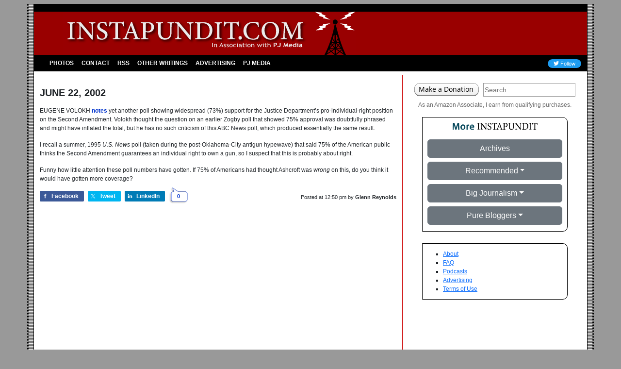

--- FILE ---
content_type: application/javascript
request_url: https://instapundit.com/wp-content/plugins/disqus-instapundit/dist/js/disqus-lazyload.min.js?ver=1.0.0
body_size: 287
content:
!function(t,e,s,a){"use strict";var d,o,i,r,n=t(e),u=!1,l=!1,c=!1,f=!1,h="unloaded",p=t(),g=function(){if(!p.length||"loaded"==p.data("disqusLoaderStatus"))return!0;var s=n.scrollTop();if(p.offset().top-s>n.height()*l||s-p.offset().top-p.outerHeight()-n.height()*l>0)return!0;t("#disqus_thread").removeAttr("id"),p.attr("id","disqus_thread").data("disqusLoaderStatus","loaded"),"loaded"==h?DISQUS.reset({reload:!0,config:c}):(e.disqus_config=c,"unloaded"==h&&(h="loading",t.ajax({url:f,async:!0,cache:!0,dataType:"script",success:function(){h="loaded"}})))};n.on("scroll resize",(d=u,o=g,function(){var t=this,e=arguments,s=+new Date;i&&s<i+d?(clearTimeout(r),r=setTimeout((function(){i=s,o.apply(t,e)}),d)):(i=s,o.apply(t,e))})),t.disqusLoader=function(e,s){s=t.extend({},{laziness:1,throttle:250,scriptUrl:!1,disqusConfig:!1},s),l=s.laziness+1,u=s.throttle,c=s.disqusConfig,f=!1===f?s.scriptUrl:f,(p=("string"==typeof e?t(e):e).eq(0)).data("disqusLoaderStatus","unloaded"),g()}}(jQuery,window,document);
//# sourceMappingURL=disqus-lazyload.min.js.map


--- FILE ---
content_type: image/svg+xml
request_url: https://instapundit.com/wp-content/themes/instapundit/images/more-instapundit.svg
body_size: 1326
content:
<?xml version="1.0" encoding="utf-8"?>
<!-- Generator: Adobe Illustrator 26.3.1, SVG Export Plug-In . SVG Version: 6.00 Build 0)  -->
<svg version="1.1" id="Layer_1" xmlns="http://www.w3.org/2000/svg" xmlns:xlink="http://www.w3.org/1999/xlink" x="0px" y="0px"
	 viewBox="0 0 110 8.6" style="enable-background:new 0 0 110 8.6;" xml:space="preserve">
<g>
	<path style="fill:#034559;stroke:#034559;stroke-width:0.5;stroke-miterlimit:10;" d="M7.2,4.7C7.2,3.5,7.1,2.1,7.1,1.1h0
		c-0.3,1-0.6,2-1.1,3.2L4.6,8.4H3.7l-1.3-4C2,3.2,1.7,2.1,1.4,1.1h0c0,1-0.1,2.5-0.2,3.7L1,8.4H0L0.6,0H2l1.4,4.1
		c0.3,1,0.6,2,0.8,2.8h0c0.2-0.8,0.5-1.8,0.9-2.8L6.6,0H8l0.5,8.4H7.4L7.2,4.7z"/>
	<path style="fill:#034559;stroke:#034559;stroke-width:0.5;stroke-miterlimit:10;" d="M16.2,5.3c0,2.2-1.5,3.2-3,3.2
		c-1.6,0-2.9-1.2-2.9-3.1c0-2,1.3-3.2,3-3.2C15.1,2.2,16.2,3.5,16.2,5.3z M11.5,5.4c0,1.3,0.8,2.3,1.8,2.3c1,0,1.8-1,1.8-2.3
		c0-1-0.5-2.3-1.8-2.3S11.5,4.3,11.5,5.4z"/>
	<path style="fill:#034559;stroke:#034559;stroke-width:0.5;stroke-miterlimit:10;" d="M18.2,4.3c0-0.7,0-1.3,0-1.9h1l0,1.2h0
		c0.3-0.8,0.9-1.3,1.7-1.3c0.1,0,0.2,0,0.3,0v1c-0.1,0-0.2,0-0.4,0c-0.8,0-1.3,0.6-1.5,1.4c0,0.1,0,0.3,0,0.5v3.2h-1.1V4.3z"/>
	<path style="fill:#034559;stroke:#034559;stroke-width:0.5;stroke-miterlimit:10;" d="M23.3,5.6c0,1.5,1,2.1,2.1,2.1
		c0.8,0,1.2-0.1,1.7-0.3l0.2,0.8c-0.4,0.2-1,0.4-2,0.4c-1.8,0-2.9-1.2-2.9-3s1.1-3.3,2.8-3.3c2,0,2.5,1.7,2.5,2.8c0,0.2,0,0.4,0,0.5
		H23.3z M26.5,4.8C26.5,4.1,26.2,3,25,3c-1.1,0-1.6,1-1.7,1.8H26.5z"/>
	<path d="M31.8,8.4V8.1c1-0.1,1.1-0.2,1.1-1.2v-5c0-1.1-0.1-1.1-1.1-1.2V0.3h3.3v0.3c-1,0.1-1.1,0.2-1.1,1.2v5
		c0,1.1,0.1,1.1,1.1,1.2v0.3H31.8z"/>
	<path d="M44.6,0.6c-0.8,0.1-1.1,0.2-1.1,0.8c0,0.4,0,0.9,0,2.1v5H43L37.7,2v3.1c0,1.1,0,1.7,0.1,2c0,0.6,0.3,0.8,1.2,0.9v0.3h-3
		V8.1c0.8-0.1,1.1-0.2,1.1-0.9c0-0.4,0.1-1,0.1-2.1V1.9c0-0.3,0-0.5-0.2-0.8c-0.2-0.3-0.5-0.4-1.1-0.4V0.3h1.9l5.2,6.3V3.5
		c0-1.2,0-1.7-0.1-2.1c0-0.6-0.3-0.7-1.3-0.8V0.3h3.1V0.6z"/>
	<path d="M49.4,2.2c-0.2-0.8-0.6-1.6-1.7-1.6c-1,0-1.3,0.7-1.3,1.4c0,0.9,0.5,1.3,1.6,1.8c1.5,0.8,2.1,1.3,2.1,2.5
		c0,1.3-1.1,2.3-2.7,2.3c-0.7,0-1.4-0.2-1.9-0.4c-0.1-0.3-0.2-1.2-0.3-1.9l0.4-0.1c0.2,0.8,0.8,1.9,2.1,1.9c0.9,0,1.4-0.6,1.4-1.4
		c0-1-0.5-1.3-1.6-1.9c-1.3-0.7-2-1.3-2-2.5c0-1.1,0.9-2.2,2.5-2.2c0.7,0,1.4,0.2,1.6,0.2c0,0.4,0.1,0.9,0.2,1.8L49.4,2.2z"/>
	<path d="M57.3,2.3c-0.1-0.4-0.3-0.8-0.4-1c-0.2-0.3-0.3-0.4-1-0.4h-1.2v6.1c0,1,0.1,1.1,1.3,1.2v0.3h-3.6V8.1
		c1.1-0.1,1.2-0.2,1.2-1.2V0.8h-1.1c-0.7,0-0.9,0.1-1.1,0.4c-0.1,0.2-0.2,0.5-0.4,1h-0.4c0.1-0.8,0.1-1.5,0.2-2.2h0.3
		c0.2,0.3,0.3,0.3,0.7,0.3h4.9c0.3,0,0.4,0,0.6-0.3h0.3c0,0.6,0,1.5,0.1,2.2L57.3,2.3z"/>
	<path d="M61.9,8.4V8.1c0.8-0.1,0.9-0.2,0.7-0.7c-0.2-0.5-0.4-1.1-0.7-1.9h-2.7c-0.2,0.6-0.4,1-0.6,1.6c-0.3,0.8-0.1,0.9,0.9,1v0.3
		h-2.9V8.1c0.8-0.1,1-0.2,1.4-1.3l2.6-6.6l0.4-0.1c0.8,2.1,1.6,4.5,2.4,6.7c0.4,1.1,0.5,1.2,1.4,1.3v0.3H61.9z M60.6,1.8
		C60.2,2.8,59.8,4,59.5,5h2.3L60.6,1.8z"/>
	<path d="M68.3,0.3c0.9,0,1.6,0.2,2.1,0.5c0.5,0.4,0.8,0.9,0.8,1.8c0,1.8-1.5,2.6-2.7,2.6c-0.1,0-0.3,0-0.3,0l-0.9-0.2v1.9
		c0,1,0.1,1.1,1.2,1.2v0.3h-3.4V8.1c1.1-0.1,1.1-0.2,1.1-1.2v-5c0-1.1-0.1-1.1-1.1-1.2V0.3H68.3z M67.3,4.5c0.1,0.1,0.5,0.2,0.9,0.2
		c0.8,0,1.9-0.4,1.9-2c0-1.4-0.9-1.9-1.9-1.9c-0.4,0-0.6,0.1-0.7,0.1c-0.1,0.1-0.1,0.2-0.1,0.6V4.5z"/>
	<path d="M80.4,0.6c-0.8,0-1.1,0.2-1.1,0.8c0,0.3,0,0.8,0,2v1.3c0,1.3-0.1,2.2-0.9,3c-0.6,0.6-1.4,0.8-2.3,0.8c-0.7,0-1.5-0.1-2-0.6
		C73.3,7.4,73,6.6,73,5.1V1.9c0-1.1-0.1-1.2-1.1-1.3V0.3h3.2v0.3c-1,0.1-1.1,0.2-1.1,1.3v3.1c0,1.8,0.9,2.8,2.3,2.8
		c1.8,0,2.3-1.1,2.3-3.2V3.4c0-1.1,0-1.6-0.1-2c0-0.6-0.3-0.8-1.2-0.8V0.3h3V0.6z"/>
	<path d="M89.3,0.6c-0.8,0.1-1,0.2-1.1,0.8c0,0.4,0,0.9,0,2.1v5h-0.5L82.4,2v3.1c0,1.1,0,1.7,0.1,2c0,0.6,0.3,0.8,1.2,0.9v0.3h-3
		V8.1c0.8-0.1,1.1-0.2,1.1-0.9c0-0.4,0.1-1,0.1-2.1V1.9c0-0.3,0-0.5-0.2-0.8c-0.2-0.3-0.5-0.4-1.1-0.4V0.3h1.9l5.2,6.3V3.5
		c0-1.2,0-1.7-0.1-2.1c0-0.6-0.3-0.7-1.3-0.8V0.3h3.1V0.6z"/>
	<path d="M93.4,0.3c1.7,0,2.8,0.3,3.6,1.1C97.6,2,98,2.9,98,4.1c0,1.5-0.6,2.6-1.5,3.4c-0.9,0.7-2.1,1-3.7,1H90V8.1
		C91,8,91.1,7.9,91.1,6.9v-5c0-1.1-0.1-1.1-1.1-1.2V0.3H93.4z M92.1,6.8c0,0.9,0.4,1.2,1.3,1.2c2.2,0,3.4-1.5,3.4-3.7
		c0-1.4-0.5-2.4-1.4-3c-0.6-0.4-1.3-0.5-2.1-0.5c-0.6,0-0.9,0.1-1,0.2c-0.1,0.1-0.2,0.2-0.2,0.7V6.8z"/>
	<path d="M98.9,8.4V8.1c1-0.1,1.1-0.2,1.1-1.2v-5c0-1.1-0.1-1.1-1.1-1.2V0.3h3.3v0.3c-1,0.1-1.1,0.2-1.1,1.2v5
		c0,1.1,0.1,1.1,1.1,1.2v0.3H98.9z"/>
	<path d="M109.6,2.3c-0.1-0.4-0.3-0.8-0.4-1c-0.2-0.3-0.3-0.4-1-0.4H107v6.1c0,1,0.1,1.1,1.3,1.2v0.3h-3.6V8.1
		c1.1-0.1,1.2-0.2,1.2-1.2V0.8h-1.1c-0.7,0-0.9,0.1-1.1,0.4c-0.1,0.2-0.2,0.5-0.4,1h-0.4c0.1-0.8,0.1-1.5,0.2-2.2h0.3
		c0.2,0.3,0.3,0.3,0.7,0.3h4.9c0.3,0,0.4,0,0.6-0.3h0.3c0,0.6,0,1.5,0.1,2.2L109.6,2.3z"/>
</g>
</svg>


--- FILE ---
content_type: application/javascript; charset=UTF-8
request_url: https://pj-instapundit.disqus.com/count-data.js?1=1-32255&2=https%3A%2F%2Finstapundit.com%2F32255%2F&_=1764432396170
body_size: 271
content:
var DISQUSWIDGETS;

if (typeof DISQUSWIDGETS != 'undefined') {
    DISQUSWIDGETS.displayCount({"text":{"and":"and","comments":{"zero":"0","multiple":"{num}","one":"1"}},"counts":[{"id":"1-32255","comments":0},{"id":"https:\/\/instapundit.com\/32255\/","comments":0}]});
}